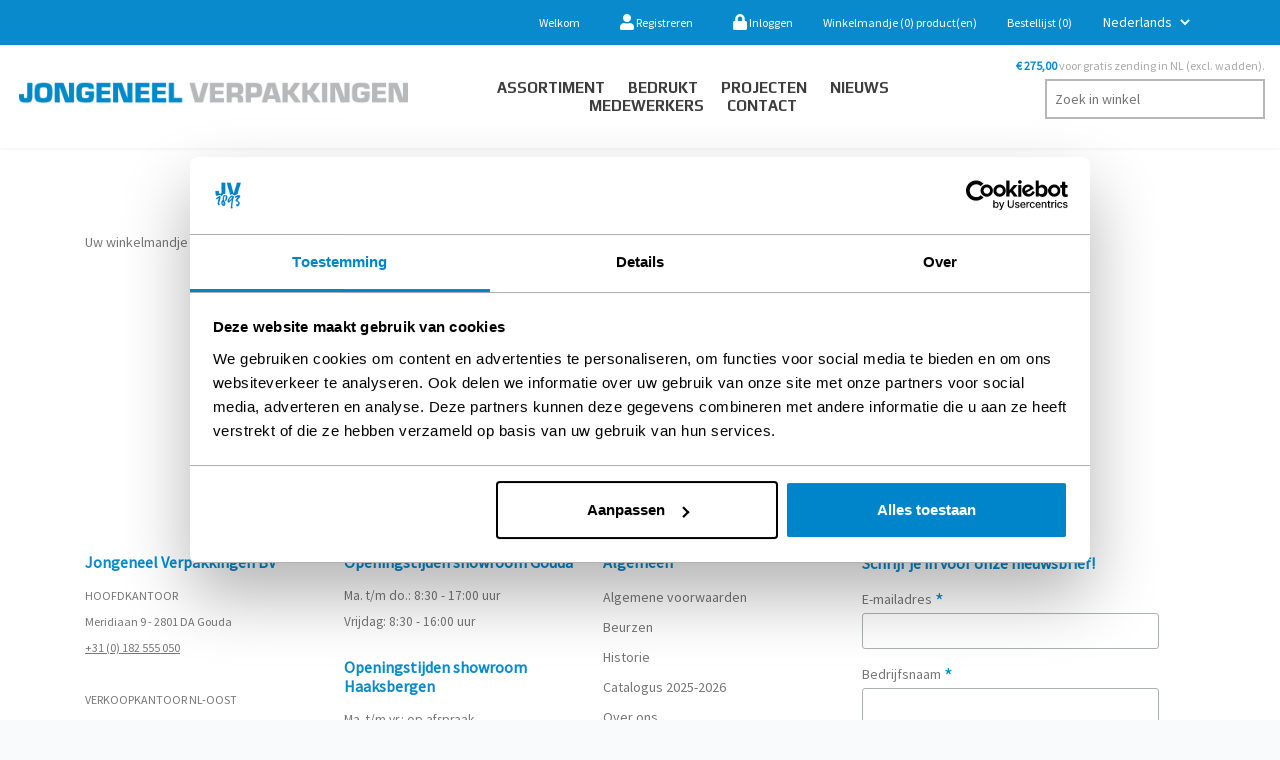

--- FILE ---
content_type: text/html; charset=utf-8
request_url: https://www.jongeneelverpakking.nl/NL/cart
body_size: 27324
content:

<!DOCTYPE html>
<html class="html-shopping-cart-page">
    <head>
        <meta name="google-site-verification" content="OLA_ms6IPvfEULXuVQ5DuJrgV4uG5nhqJGKpLHWwyNw" />
        <title>Jongeneel Verpakkingen. Winkelmandje</title>
        <meta http-equiv="Content-type" content="text/html;charset=UTF-8" />
        <meta name="description" content="Jongeneel Verpakkingen" />
        <meta name="keywords" content="Jongeneel Verpakkingen" />
        <meta name="generator" content="nopCommerce" />
        <meta name="viewport" content="width=device-width, initial-scale=1" />
		
		<!-- Google Tag Manager -->
		<script>(function(w,d,s,l,i){w[l]=w[l]||[];w[l].push({'gtm.start':
		new Date().getTime(),event:'gtm.js'});var f=d.getElementsByTagName(s)[0],
		j=d.createElement(s),dl=l!='dataLayer'?'&l='+l:'';j.async=true;j.src=
		'https://www.googletagmanager.com/gtm.js?id='+i+dl;f.parentNode.insertBefore(j,f);
		})(window,document,'script','dataLayer','GTM-N4CFWJJ');</script>
		<!-- End Google Tag Manager -->

        <!-- Google optimizer-->
        <script src='https://www.googleoptimize.com/optimize.js?id=OPT-K57WG6B'></script>
        <!-- End Google optimizer -->
		
        <link integrity="sha384-lKuwvrZot6UHsBSfcMvOkWwlCMgc0TaWr+30HWe3a4ltaBwTZhyTEggF5tJv8tbt" crossorigin="anonymous" href="/themes/JongeneelNew/Content/Plugins/fontawesome-free-5.1.0-web/css/all.css" rel="stylesheet" type="text/css">
        
        
        
        <!-- Global site tag (gtag.js) - Google Analytics -->
<script async src="https://www.googletagmanager.com/gtag/js?id=UA-32792372-1"></script>
<script>
  window.dataLayer = window.dataLayer || [];
  function gtag(){dataLayer.push(arguments);}
  gtag('js', new Date());

  gtag('config', 'UA-32792372-1');
</script>

        <link href="/Content/jquery-ui-themes/smoothness/jquery-ui-1.10.3.custom.min.css" rel="stylesheet" type="text/css" />
<link href="/Themes/JongeneelNew/Content/css/jquery.mmenu.all.css" rel="stylesheet" type="text/css" />
<link href="/Themes/JongeneelNew/Content/css/owl.carousel.min.css" rel="stylesheet" type="text/css" />
<link href="/Themes/JongeneelNew/Content/css/bootstrap.min.css" rel="stylesheet" type="text/css" />
<link href="/Themes/JongeneelNew/Content/css/styles.css" rel="stylesheet" type="text/css" />
<link href="/Themes/JongeneelNew/Content/css/responsive.css" rel="stylesheet" type="text/css" />

        <script src="/Scripts/jquery-1.10.2.min.js" type="text/javascript"></script>
<script src="/Scripts/jquery.validate.min.js" type="text/javascript"></script>
<script src="/Scripts/jquery.validate.unobtrusive.min.js" type="text/javascript"></script>
<script src="/Scripts/jquery-ui-1.10.3.custom.min.js" type="text/javascript"></script>
<script src="/Scripts/jquery-migrate-1.2.1.min.js" type="text/javascript"></script>
<script src="/Scripts/public.common.js" type="text/javascript"></script>
<script src="/Scripts/public.ajaxcart.js" type="text/javascript"></script>

        
        
        
        
        
<link rel="shortcut icon" href="https://www.jongeneelverpakking.nl/favicon.ico" />
        <!--Powered by nopCommerce - http://www.nopCommerce.com-->

        <script>
            $(document).on('click', '.trigger-qv', function () {
                var id = $(this).attr('target');
                $('#' + id).show();
                $('body').addClass('qv-enabled');
            });

            $(document).on('click', '.close-qv', function () {
                var id = $(this).attr('target');
                $('.qv-enabled').removeClass('qv-enabled');
                $('#' + id).hide();
            });
        </script>
<!-- Start VWO Async SmartCode -->
<link rel="preconnect" href="https://dev.visualwebsiteoptimizer.com" />
<script type='text/javascript' id='vwoCode'>
window._vwo_code || (function() {
var account_id=981048,
version=2.1,
settings_tolerance=2000,
hide_element='body',
hide_element_style = 'opacity:0 !important;filter:alpha(opacity=0) !important;background:none !important;transition:none !important;',
/* DO NOT EDIT BELOW THIS LINE */
f=false,w=window,d=document,v=d.querySelector('#vwoCode'),cK='_vwo_'+account_id+'_settings',cc={};try{var c=JSON.parse(localStorage.getItem('_vwo_'+account_id+'_config'));cc=c&&typeof c==='object'?c:{}}catch(e){}var stT=cc.stT==='session'?w.sessionStorage:w.localStorage;code={nonce:v&&v.nonce,use_existing_jquery:function(){return typeof use_existing_jquery!=='undefined'?use_existing_jquery:undefined},library_tolerance:function(){return typeof library_tolerance!=='undefined'?library_tolerance:undefined},settings_tolerance:function(){return cc.sT||settings_tolerance},hide_element_style:function(){return'{'+(cc.hES||hide_element_style)+'}'},hide_element:function(){if(performance.getEntriesByName('first-contentful-paint')[0]){return''}return typeof cc.hE==='string'?cc.hE:hide_element},getVersion:function(){return version},finish:function(e){if(!f){f=true;var t=d.getElementById('_vis_opt_path_hides');if(t)t.parentNode.removeChild(t);if(e)(new Image).src='https://dev.visualwebsiteoptimizer.com/ee.gif?a='+account_id+e}},finished:function(){return f},addScript:function(e){var t=d.createElement('script');t.type='text/javascript';if(e.src){t.src=e.src}else{t.text=e.text}v&&t.setAttribute('nonce',v.nonce);d.getElementsByTagName('head')[0].appendChild(t)},load:function(e,t){var n=this.getSettings(),i=d.createElement('script'),r=this;t=t||{};if(n){i.textContent=n;d.getElementsByTagName('head')[0].appendChild(i);if(!w.VWO||VWO.caE){stT.removeItem(cK);r.load(e)}}else{var o=new XMLHttpRequest;o.open('GET',e,true);o.withCredentials=!t.dSC;o.responseType=t.responseType||'text';o.onload=function(){if(t.onloadCb){return t.onloadCb(o,e)}if(o.status===200||o.status===304){_vwo_code.addScript({text:o.responseText})}else{_vwo_code.finish('&e=loading_failure:'+e)}};o.onerror=function(){if(t.onerrorCb){return t.onerrorCb(e)}_vwo_code.finish('&e=loading_failure:'+e)};o.send()}},getSettings:function(){try{var e=stT.getItem(cK);if(!e){return}e=JSON.parse(e);if(Date.now()>e.e){stT.removeItem(cK);return}return e.s}catch(e){return}},init:function(){if(d.URL.indexOf('__vwo_disable__')>-1)return;var e=this.settings_tolerance();w._vwo_settings_timer=setTimeout(function(){_vwo_code.finish();stT.removeItem(cK)},e);var t;if(this.hide_element()!=='body'){t=d.createElement('style');var n=this.hide_element(),i=n?n+this.hide_element_style():'',r=d.getElementsByTagName('head')[0];t.setAttribute('id','_vis_opt_path_hides');v&&t.setAttribute('nonce',v.nonce);t.setAttribute('type','text/css');if(t.styleSheet)t.styleSheet.cssText=i;else t.appendChild(d.createTextNode(i));r.appendChild(t)}else{t=d.getElementsByTagName('head')[0];var i=d.createElement('div');i.style.cssText='z-index: 2147483647 !important;position: fixed !important;left: 0 !important;top: 0 !important;width: 100% !important;height: 100% !important;background: white !important;display: block !important;';i.setAttribute('id','_vis_opt_path_hides');i.classList.add('_vis_hide_layer');t.parentNode.insertBefore(i,t.nextSibling)}var o=window._vis_opt_url||d.URL,s='https://dev.visualwebsiteoptimizer.com/j.php?a='+account_id+'&u='+encodeURIComponent(o)+'&vn='+version;if(w.location.search.indexOf('_vwo_xhr')!==-1){this.addScript({src:s})}else{this.load(s+'&x=true')}}};w._vwo_code=code;code.init();})();
</script>
<!-- End VWO Async SmartCode -->

    </head>
<body>
	<!-- Google Tag Manager (noscript) -->
	<noscript><iframe src="https://www.googletagmanager.com/ns.html?id=GTM-N4CFWJJ"
	height="0" width="0" style="display:none;visibility:hidden"></iframe></noscript>
	<!-- End Google Tag Manager (noscript) -->


	<div id="fb-root"></div>
	<script>(function(d, s, id) {
	  var js, fjs = d.getElementsByTagName(s)[0];
	  if (d.getElementById(id)) return;
	  js = d.createElement(s); js.id = id;
	  js.src = 'https://connect.facebook.net/en_US/sdk.js#xfbml=1&version=v3.2';
	  fjs.parentNode.insertBefore(js, fjs);
	}(document, 'script', 'facebook-jssdk'));</script>
    <style>
        @media all and (min-width:1000px){
           #my-menu{display: none;}
        }
    </style>
    <script src="/themes/JongeneelNew/Content/js/jquery.mmenu.all.js"></script>
	
    


<div class="ajax-loading-block-window" style="display: none">
</div>
<div id="dialog-notifications-success" title="Melding" style="display:none;">
</div>
<div id="dialog-notifications-error" title="Fout" style="display:none;">
</div>
<div id="bar-notification" class="bar-notification">
    <span class="close" title="Close">&nbsp;</span>
</div>




<!--[if lte IE 7]>
    <div style="clear:both;height:59px;text-align:center;position:relative;">
        <a href="http://www.microsoft.com/windows/internet-explorer/default.aspx" target="_blank">
            <img src="/Themes/JongeneelNew/Content/images/ie_warning.jpg" height="42" width="820" alt="You are using an outdated browser. For a faster, safer browsing experience, upgrade for free today." />
        </a>
    </div>
<![endif]-->




<div class="master-wrapper-page">
    
    <div class="header">
    
    
        <div class="header-upper">
            <div class="container">
        
            <div class="header-links-wrapper">
                    <div class="language-selector">
<select id="customerlanguage" name="customerlanguage" onchange="setLocation(this.value);"><option selected="selected" value="/nl/changelanguage/2?returnurl=%2fnl%2fcart">Nederlands</option>
<option value="/nl/changelanguage/1?returnurl=%2fnl%2fcart">English</option>
</select>
    </div>

                <div class="header-links">
    <ul>
        
		
		<li><span>Welkom</span></li>
		
            <li><a href="/NL/register" class="ico-register"><i class="fa fa-user fa-lg"></i> Registreren</a></li>
            <li><a href="/NL/login" class="ico-login"><i class="fa fa-lock fa-lg"></i> Inloggen</a></li>
                
            <li id="topcartlink">
                <a href="/NL/cart" class="ico-cart">
                    <span class="cart-label">Winkelmandje</span>
                    <span class="cart-qty">(0)</span>
                    <span class="cart-label">product(en)</span>
                </a>
            </li>
		
            <li>
                <a href="/NL/wishlist" class="ico-wishlist">
                    <span class="wishlist-label">Bestellijst</span>
                    <span class="wishlist-qty">(0)</span>
                </a>
            </li>
		
        
    </ul>
            <script type="text/javascript">
            $(document).ready(function () {
                $('.header').on('mouseenter', '#topcartlink', function () {
                    $('#flyout-cart').addClass('active');
                });
                $('.header').on('mouseleave', '#topcartlink', function () {
                    $('#flyout-cart').removeClass('active');
                });
                $('.header').on('mouseenter', '#flyout-cart', function () {
                    $('#flyout-cart').addClass('active');
                });
                $('.header').on('mouseleave', '#flyout-cart', function () {
                    $('#flyout-cart').removeClass('active');
                });
				
				$('#headerShippingInfo').html("<span><b> € 275,00 </b> voor gratis zending in NL (excl. wadden).</span>");
            });
        </script>
</div>

                <div id="flyout-cart" class="flyout-cart">
    <div class="mini-shopping-cart">
        <div class="count">
U heeft geen artikelen in uw winkelmandje.        </div>
    </div>
</div>

            </div>
        </div>
    </div>
    
</div>

    <script type="text/javascript">
        AjaxCart.init(false, '.header-links .cart-qty', '.header-links .wishlist-qty', '#flyout-cart');
    </script>

    <div class="header-menu">
        <div class="container">
            <div class="row">
                <div class="col-lg-4 col-md-3 logoWrapper">
                    <div class="header-logo">
                        <a href="/NL/">
    <img title="" alt="Jongeneel Webstore" src="https://www.jongeneelverpakking.nl/Themes/JongeneelNew/Content/images/logo.png">
</a>
                    </div>
                </div>
                <div style="padding: 0" class="col-lg-5 col-md-6 menuWrapper">
                    <a href="#my-menu" id="my-icon" class="hamburger hamburger--collapse" type="button">
                        <i class="fas fa-bars"></i>
                    </a>

                    



<ul class="top-menu">
    




    <li>
        <a href="/NL/assortiment">Assortiment</a>
    </li>
    <li>
        <a href= "/NL/bedrukte-verpakkingen">Bedrukt</a>
        
    </li>
    <li><a href="/NL/projects">PROJECTEN</a></li>
    <li><a href="/NL/news">Nieuws</a></li>
    <li><a href="/NL/about-us">Medewerkers</a></li>
    <li><a href="/NL/contactus">contact</a></li>


    

    
    
</ul>

<nav id="my-menu">
    <ul class="">
        <li>
            <a href="/NL/assortiment">Assortiment</a>
            <ul class="SuList">
                
            </ul>
        </li>
        <li><a href="/NL/bedrukte-verpakkingen">Bedrukken</a></li>
        <li><a href="/NL/news">Nieuws</a></li>
        <li><a href="#">Over ons</a></li>
        <li><a href="/NL/contactus">Contact</a></li>

        
    </ul>
</nav>





                </div>
                <div class="col-lg-3 col-md-3 searchWrapper">
                    <div class="header-shipping-info" id="headerShippingInfo"></div>
                    <div class="search-box store-search-box">
                        <form action="/NL/search" id="small-search-box-form" method="get">    <input type="text" class="search-box-text" id="small-searchterms" autocomplete="off" name="q" placeholder="Zoek in winkel" />
    <input type="submit" class="button-1 search-box-button" value="Search" />
        <script type="text/javascript">
            $("#small-search-box-form").submit(function(event) {
                if ($("#small-searchterms").val() == "") {
                    alert('Geef a.u.b. enige zoekwoorden in');
                    $("#small-searchterms").focus();
                    event.preventDefault();
                }
            });
        </script>
        
            <script type="text/javascript">
                $(document).ready(function() {
                    $('#small-searchterms').autocomplete({
                            delay: 500,
                            minLength: 3,
                            source: '/NL/catalog/searchtermautocomplete',
                            appendTo: '.search-box',
                            select: function(event, ui) {
                                $("#small-searchterms").val(ui.item.label);
                                setLocation(ui.item.producturl);
                                return false;
                            }
                        })
                        .data("ui-autocomplete")._renderItem = function(ul, item) {
                            var t = item.label;
                            //html encode
                            t = htmlEncode(t);
                            return $("<li></li>")
                                .data("item.autocomplete", item)
                                .append("<a><img src='" + item.productpictureurl + "'><span>" + t + "</span></a>")
                                .appendTo(ul);
                        };
                });
            </script>
        
</form>
                    </div>
                </div>
            </div>
        </div>
    </div>

    <div class="master-wrapper-content">
        

        <div class="master-column-wrapper">
            
<div class="center-1">
    
    
<style>
    .cart .product-picture img{
        width:150px;
    }
</style>
<div class="page-title">
            <h1>Winkelmandje</h1>
        </div>


    <div class="page shopping-cart-page">
    
        <div class="page-body">
            

<div class="order-summary-content">
   
   
       <div class="container">
             <div class="no-data">
                Uw winkelmandje is leeg!
            </div>
       </div>
   
</div>
        </div>
    </div>

    
</div>

        </div>
        
    </div>
    <div class="footer">
    <div class="footer-upper">
         <div class="container">
            <div class="footer-block information">
                
                    <div class="topic-block">
            <div class="topic-block-title">
                <h2>Jongeneel Verpakkingen BV</h2>
            </div>
        <div class="topic-block-body">
            <p style="text-align: left;"><span style="font-size: 9pt;">HOOFDKANTOOR</span><br /><span style="font-size: 9pt;">Meridiaan 9 - 2801 DA Gouda</span><br /><span style="font-size: 9pt;"><a href="tel:+31 (0) 182 555 050">+31 (0) 182 555 050</a></span></p>
<p style="text-align: left;"><span style="font-size: 9pt;">&nbsp;</span></p>
<p style="text-align: left;"><span style="font-size: 9pt;">VERKOOPKANTOOR NL-OOST</span><br /><span style="font-size: 9pt;">Smederijstraat 2D -&nbsp;7482&nbsp;PZ Haaksbergen</span><br /><span style="font-size: 9pt;"><a href="tel:+31 (0) 182 537966">+31 (0) 182&nbsp;537&nbsp;966</a></span></p>
<p style="text-align: left;"><span style="font-size: 9pt;">&nbsp;</span></p>
<p style="text-align: left;"><span style="font-size: 9pt;"><span class="Text-Blue">Email:</span>&nbsp;<a href="mailto:info@jongeneelverpakking.nl">info@jongeneelverpakking.nl<br /></a><span class="Text-Blue">www.</span>jongeneelverpakking.nl<br /><br />IBAN:&nbsp;NL92INGB 0668 5222 67<br />BIC:&nbsp;INGBNL2A<br />KVK:&nbsp;29007216<br />BTW/VAT:&nbsp;NL803367053B0</span></p>
        </div>
    </div>

            </div>
            <div class="footer-block customer-service">
                
                    <div class="topic-block">
            <div class="topic-block-title">
                <h2>Openingstijden showroom Gouda</h2>
            </div>
        <div class="topic-block-body">
            <p style="text-align: left;"><span style="font-size: 10pt;">Ma. t/m do.: 8:30 - 17:00&nbsp;uur&nbsp;<br />Vrijdag: 8:30 - 16:00&nbsp;uur&nbsp;<br /></span></p>
<p style="text-align: left;">&nbsp;</p>
<div class="topic-block">
<div class="topic-block-title">
<h2 style="text-align: left;">Openingstijden showroom Haaksbergen</h2>
<p style="text-align: left;"><span style="font-size: 10pt;">Ma.&nbsp;t/m vr.:&nbsp;op afspraak&nbsp;</span></p>
</div>
</div>
        </div>
    </div>

            </div>
            <div class="footer-block my-account">
                
                    <div class="topic-block">
            <div class="topic-block-title">
                <h2>Algemeen</h2>
            </div>
        <div class="topic-block-body">
            <ul class="list">
<li><a href="/terms-conditions"> Algemene voorwaarden</a></li>
<li><a href="/beurzen ">Beurzen</a></li>
<li><a href="/historie"> Historie<br /></a></li>
<li><a href="https://www.jongeneelverpakking.nl/NL/catalogus-digitaal-doorbladeren">Catalogus 2025-2026</a></li>
<li><a href="http://jongeneelverpakking.nl/over-ons-2">Over ons</a></li>
<li><a href="http://jongeneelverpakking.nl/vrachtkosten-2"> Vrachtkosten</a></li>
<li><a href="https://jongeneelverpakking.nl/NL/vacatures">Vacatures&nbsp;</a></li>
<li><a href="https://jongeneelverpakking.nl/NL/sup-toeslag-en-afvalbeheerbijdrage">Afvalbeheerbijdrage&nbsp;</a></li>
</ul>
<p>&nbsp;</p>
<p><span style="display: block; width: 100%;"> <iframe style="float: left;" src="https://www.kiyoh.com/retrieve-widget.html?color=white&amp;allowTransparency=true&amp;button=false&amp;lang=nl&amp;tenantId=98&amp;locationId=1076693" width="120" height="160" frameborder="0"></iframe> </span></p>
        </div>
    </div>

                
            </div>
            <div class="footer-block follow-us">
                
				
				
				<!-- Begin Mailchimp Signup Form -->
				<style type="text/css">
					#mc_embed_signup{background:#fff; clear:left; font:14px Helvetica,Arial,sans-serif; }
				</style>
				<div id="mc_embed_signup">
					<form style="padding:0 0 30px 0  !important;" action="https://jongeneelverpakking.us7.list-manage.com/subscribe/post?u=bca307ea19aced394d2d297a4&amp;id=96a89b078b" method="post" id="mc-embedded-subscribe-form" name="mc-embedded-subscribe-form" class="validate" target="_blank" novalidate>
						<div id="mc_embed_signup_scroll">
						<div class="title"><strong>Schrijf je in voor onze nieuwsbrief!</strong></div>
						<div class="mc-field-group">
							<label for="mce-EMAIL">E-mailadres  <span class="asterisk">*</span>
						</label>
							<input type="email" value="" name="EMAIL" class="required email" id="mce-EMAIL">
						</div>
						<div class="mc-field-group">
							<label for="mce-LCOMPANY">Bedrijfsnaam  <span class="asterisk">*</span>
						</label>
							<input type="text" value="" name="LCOMPANY" class="required" id="mce-LCOMPANY">
						</div>
						<div class="mc-field-group">
							<label for="mce-FNAME">Voor- en achternaam </label>
							<input type="text" value="" name="FNAME" class="" id="mce-FNAME">
						</div>
						<div id="mce-responses" class="clear">
							<div class="response" id="mce-error-response" style="display:none"></div>
							<div class="response" id="mce-success-response" style="display:none"></div>
						</div>    <!-- real people should not fill this in and expect good things - do not remove this or risk form bot signups-->
						<div style="position: absolute; left: -5000px;" aria-hidden="true"><input type="text" name="b_bca307ea19aced394d2d297a4_96a89b078b" tabindex="-1" value=""></div>
						<div class="clear"><input type="submit" value="INSCHRIJVEN" name="subscribe" id="nieuwsbrief_form_submit" class="button"></div>
						</div>
					</form>
				</div>
				<script type='text/javascript' src='//s3.amazonaws.com/downloads.mailchimp.com/js/mc-validate.js'></script><script type='text/javascript'>(function($) {window.fnames = new Array(); window.ftypes = new Array();fnames[0]='EMAIL';ftypes[0]='email';fnames[2]='LCOMPANY';ftypes[2]='text';fnames[1]='FNAME';ftypes[1]='text'; /*
				 * Translated default messages for the $ validation plugin.
				 * Locale: NL
				 */
				$.extend($.validator.messages, {
						required: "Dit is een verplicht veld.",
						remote: "Controleer dit veld.",
						email: "Vul hier een geldig e-mailadres in.",
						url: "Vul hier een geldige URL in.",
						date: "Vul hier een geldige datum in.",
						dateISO: "Vul hier een geldige datum in (ISO-formaat).",
						number: "Vul hier een geldig getal in.",
						digits: "Vul hier alleen getallen in.",
						creditcard: "Vul hier een geldig creditcardnummer in.",
						equalTo: "Vul hier dezelfde waarde in.",
						accept: "Vul hier een waarde in met een geldige extensie.",
						maxlength: $.validator.format("Vul hier maximaal {0} tekens in."),
						minlength: $.validator.format("Vul hier minimaal {0} tekens in."),
						rangelength: $.validator.format("Vul hier een waarde in van minimaal {0} en maximaal {1} tekens."),
						range: $.validator.format("Vul hier een waarde in van minimaal {0} en maximaal {1}."),
						max: $.validator.format("Vul hier een waarde in kleiner dan of gelijk aan {0}."),
						min: $.validator.format("Vul hier een waarde in groter dan of gelijk aan {0}.")
				});}(jQuery));var $mcj = jQuery.noConflict(true);</script>
				<!--End mc_embed_signup-->

                <div class="social">
                    <div class="title">
                        <strong>Volg ons</strong>
                    </div>
                    <ul class="networks">
		<li><a href="https://www.facebook.com/JongeneelVerpakkingen/" target="_blank"><i class="fab fa-facebook-square"></i></a></li>
			<li class="twitter"><a href="https://twitter.com/JongeneelBV" target="_blank"><i class="fab fa-twitter-square"></i></a></li>
	<li><a href="https://instagram.com/JongeneelVerpakkingen" target="_blank"><i class="fab fa-instagram"></i></a></li>
	<li><a href="https://www.linkedin.com/company/250000" target="_blank"><i class="fab fa-linkedin"></i></a></li>
	<!-- <li><a href="https://www.opencompanies.nl/voeding-jongeneel-verpakkingen-bv-gouda-29007216" target="_blank"><img src="/Themes/JongeneelNew/Content/images/naamloos.png" alt=""/></a></li> -->
	
</ul>
                </div>

                <div class="social">
                        <div class="topic-block">
        <div class="topic-block-body">
            <p style="text-align: left;"><a href="http://www.opencompanies.nl/voeding-jongeneel-verpakkingen-bv-gouda-29007216"><img src="https://jongeneelverpakking.nl/Content/Images/uploaded/naamloos.png" alt="" width="230" height="41" /></a></p>
        </div>
    </div>

                </div>
            
            </div>
        </div>
    </div>
    <div class="footer-lower">
        <div class="container">
            <div class="footer-info" style="color:#fff">
                <span class="footer-disclaimer">Copyright: Jongeneel Verpakkingen Webstore 2019. Alle rechten voorbehouden.</span>
            </div>
            <div class="whitelogo">
                
                <img src="/themes/JongeneelNew/Content/images/whiteLogo.png"  />
            </div>
        </div>
       
      
        
    </div>
        
     </div>
</div>

<script type="text/javascript">
    $(document).ready(function () {
        $('.footer-block .title').click(function () {
            var e = window, a = 'inner';
            if (!('innerWidth' in window)) {
                a = 'client';
                e = document.documentElement || document.body;
            }
            var result = { width: e[a + 'Width'], height: e[a + 'Height'] };
            if (result.width < 769) {
                $(this).siblings('.list').slideToggle('slow');
            }
        });
    });
</script>
<script type="text/javascript">
    $(document).ready(function () {
        $('.block .title').click(function () {
            var e = window, a = 'inner';
            if (!('innerWidth' in window)) {
                a = 'client';
                e = document.documentElement || document.body;
            }
            var result = { width: e[a + 'Width'], height: e[a + 'Height'] };
           
                $(this).siblings('.listbox').slideToggle('slow');
        });
    });
</script>
</div>


    
    
	
	
    <script src="/themes/JongeneelNew/Content/js/bootstrap.min.js"></script>
    <script src="/themes/JongeneelNew/Content/js/owl.carousel.min.js"></script>
    <script src="/themes/JongeneelNew/Content/js/main.js"></script>
	
	<script>
		$(function() {
			var CurrentUrl= document.URL;
			var CurrentUrlEnd = CurrentUrl.split('/').filter(Boolean).pop();
			
			$( ".top-menu li a" ).each(function() {
				var ThisUrl = $(this).attr('href');
				var ThisUrlEnd = ThisUrl.split('/').filter(Boolean).pop();
				
				if(ThisUrlEnd == CurrentUrlEnd)
					$(this).addClass('active')
			});
		});
	</script>
	
</body>
</html>


--- FILE ---
content_type: application/javascript
request_url: https://www.jongeneelverpakking.nl/themes/JongeneelNew/Content/js/main.js
body_size: 109
content:
$(document).ready(function () {
    var ProductSider4 = $(".ThumbSlider");
   

    ProductSider4.owlCarousel({
        navigation: true, // Show next and prev buttons
        slideSpeed: 300,
        paginationSpeed: 400,
        singleItem: true,
        mouseDrag: true,
        touchDrag: true,
        dots: false,
        loop: false,
        margin: 10,
        nav: true,

        responsive: {
            0: {
                items: 2
            },
            600: {
                items: 2
            },
            1000: {
                items: 2
            }
        }
    });
   

  
		$(function() {
			$('nav#my-menu').mmenu()
		});
  

});